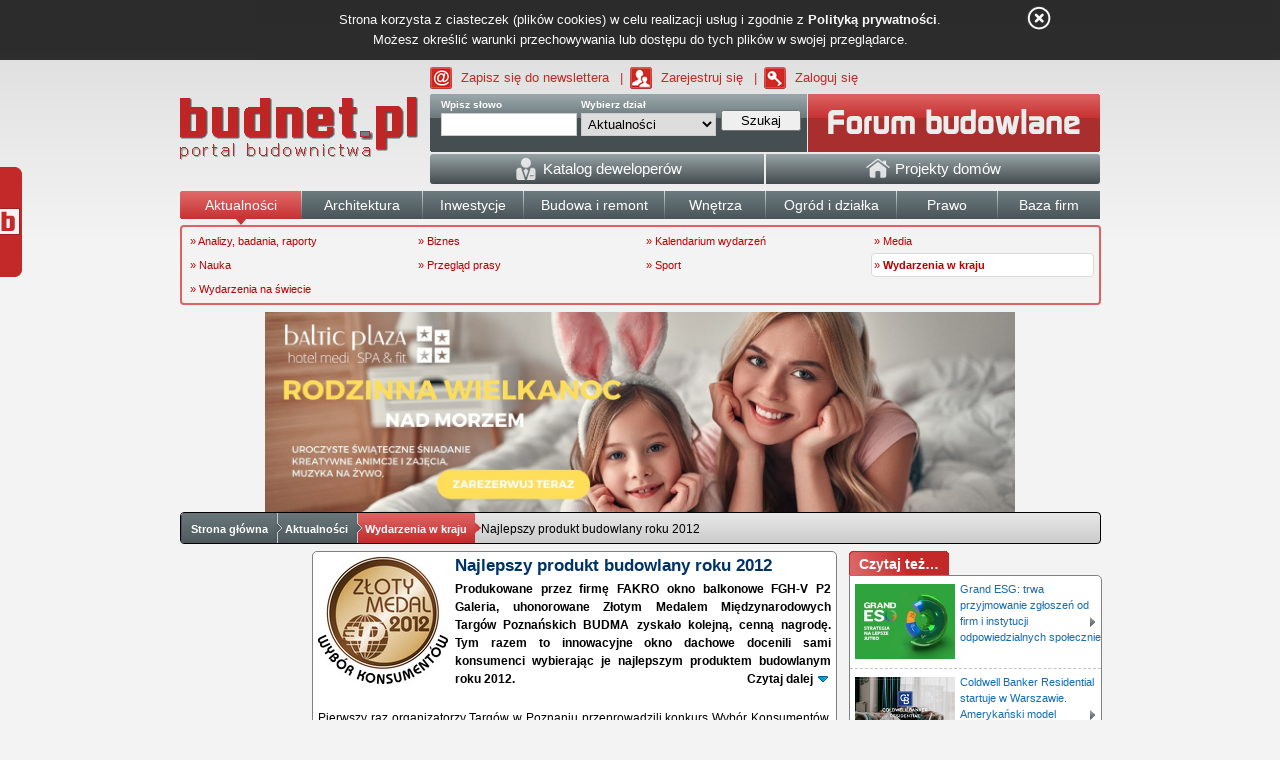

--- FILE ---
content_type: text/html; charset=UTF-8
request_url: https://www.budnet.pl/Najlepszy_produkt_budowlany_roku_2012,Wydarzenia_w_kraju,111239-czytaj.html
body_size: 16939
content:
<!DOCTYPE html>
<html lang="pl">
<head>
	<title>Najlepszy produkt budowlany roku 2012 - Wydarzenia  w kraju - Aktualności - budnet.pl</title>
	<meta charset="UTF-8">
	<meta name="description" content="Produkowane przez firmę FAKRO okno balkonowe FGH-V P2 Galeria, uhonorowane Złotym Medalem Międzynarodowych Targów Poznańskich BUDMA zyskało kolejną, cenną nagrodę. Tym razem to innowacyjne okno dachowe docenili sami konsumenci wybierając je najlepszym produktem budowlanym roku 2012.">
	<meta name="keywords" content="Wydarzenia  w kraju, Aktualności, okno, Fakro, okno balkonowe, galeria, okno dachowe, balkon, Okna, produkt, polska, innowacyjne, barierka, złoty, dach, internet, naturalny, poddasze, połać dachu, pomieszczenie, stanowisko">
	<meta name="p:domain_verify" content="cb6db284a8b1bfede1ad278f25b5815b"/>
	<link rel="alternate" type="application/atom+xml" href="https://www.budnet.pl/index.php/atom/read/85" title="Budnet.pl - Wydarzenia  w kraju">
	<link rel="stylesheet" href="https://www.budnet.pl/min/g=main_css">
	<link rel='stylesheet' type='text/css' href='https://www.budnet.pl/static/css/gallery.css' /><link rel='stylesheet' type='text/css' href='https://www.budnet.pl/static/css/comments_form.css' />	<link rel="author" href="https://plus.google.com/116872670620581238221/posts">
	<link rel="publisher" href="https://plus.google.com/116872670620581238221/posts">	<script type="text/javascript" src="https://www.budnet.pl/min/g=main_js"></script>
	<script type='text/javascript' src='https://www.budnet.pl/static/js/jquery.qtip-1.0.0-rc3.min.js'></script><script type='text/javascript' src='https://www.budnet.pl/static/js/gallery.js'></script>	<script async src="https://a.spolecznosci.net/core/8d75c6747f80dcffd3446e9ddc36024c/main.js"></script>
	<script type="text/javascript">var BaseUrl = 'https://www.budnet.pl/';</script>
	<script type="text/javascript" src="https://myao.adocean.pl/files/js/ado.js"></script>
	<script type="text/javascript">
	/* (c)AdOcean 2003-2010 */
	if(typeof ado!=="object"){ado={};ado.config=ado.preview=ado.placement=ado.master=ado.slave=function(){};}
	ado.config({mode: "old", xml: false, characterEncoding: true});
	ado.preview({enabled: true, emiter: "myao.adocean.pl", id: "y6g3tTbLJv6vLRZ.AfyeiXkCPM0gL3CNAik2rwTzhKD.N7"});
	</script>
	<script type="text/javascript">
	/* (c)AdOcean 2003-2009, MASTER: cormedia.budnet.pl.Aktualnosci */
	ado.master({id: '8WhHiy_ehx6f_Rt9jDIz2msg7JbDzl.zjQsfITVgTKj.l7', server: 'myao.adocean.pl' });
	</script>
	<script type="text/javascript" src="https://www.budnet.pl/static/shopeneo/assets/js/iframeResizer.min.js"></script>
	<script type="text/javascript" src="https://www.budnet.pl/static/shopeneo/assets/js/script.js"></script>
	<link href="https://www.budnet.pl/static/shopeneo/assets/css/style.css" type="text/css" rel="stylesheet" />

			<!-- (C)2000-2013 Gemius SA - gemiusAudience / pp.budnet.pl / podstrony -->
		<script type="text/javascript">
		<!--//--><![CDATA[//><!--
		var pp_gemius_identifier = 'coUwPQ_GZv1Mkgj791X.6McQHdwkxKOTEczMAlB3RfX.37';
		// lines below shouldn't be edited
		function gemius_pending(i) { window[i] = window[i] || function() {var x = window[i+'_pdata'] = window[i+'_pdata'] || []; x[x.length]=arguments;};};
		gemius_pending('gemius_hit'); gemius_pending('gemius_event'); gemius_pending('pp_gemius_hit'); gemius_pending('pp_gemius_event');
		(function(d,t) {try {var gt=d.createElement(t),s=d.getElementsByTagName(t)[0],l='http'+((location.protocol=='https:')?'s':''); gt.setAttribute('async','async');
		gt.setAttribute('defer','defer'); gt.src=l+'://corm.hit.gemius.pl/xgemius.js'; s.parentNode.insertBefore(gt,s);} catch (e) {}})(document,'script');
		//--><!]]>
		</script>
	
	<link rel="stylesheet" href="/static/js/cookies/style.css">
	<script type="text/javascript" src="/static/js/cookies/jquery.cookie.js"></script>
	<script type="text/javascript" src="/static/js/cookies/cookie-info.js"></script>

	<link rel="shortcut icon" href="https://www.budnet.pl/favicon.ico">
	<!--[if lte IE 6]>
	<style>div.widget_social {display: none !important}</style>
	<![endif]-->
		<script src="https://connect.facebook.net/pl_PL/all.js#xfbml=1"></script>
	<script type="text/javascript" src="https://myao.adocean.pl/files/js/ado.js"></script>

<script type='text/javascript'>
  (function (c, o, n, t, a, d) {
    o._cntxt_id = a;
    o._cntxt_pw_config = {
      floating_footer: true,
      blur: true,
      blur_size: 5
    };
    var elScript = c.createElement(n); elScript.async = true; elScript.type = t; elScript.src = d;
    c.getElementsByTagName(n)[0].parentNode.appendChild(elScript);
  }(document, window, 'script', 'text/javascript', '59', '//pub.contexthub.net/59/init.js'));
</script>

<script async src="https://pagead2.googlesyndication.com/pagead/js/adsbygoogle.js?client=ca-pub-7438142003396399" crossorigin="anonymous"></script>
<ins class="adsbygoogle"
     style="display:block; max-height:0px; overflow:hidden; width:100%; margin-bottom:0px;"
     data-ad-client="ca-pub-7438142003396399"
     data-ad-format="auto"
     data-full-width-responsive="true">
</ins>

</head>

<body>
<!-- Google tag (gtag.js) -->
<script async src="https://www.googletagmanager.com/gtag/js?id=G-6DJXRFG3Q1"></script>
<script>
  window.dataLayer = window.dataLayer || [];
  function gtag(){dataLayer.push(arguments);}
  gtag('js', new Date());

  gtag('config', 'G-6DJXRFG3Q1');
</script>

<div id="main">

<div id="adoceanmyaovofffrhujp"></div>
<script type="text/javascript">
/* (c)AdOcean 2003-2013, cormedia.budnet.pl.SG.belka */
ado.slave('adoceanmyaovofffrhujp', {myMaster: 'K5jnaydIdx2vvrvNpc6QsBPxY7AS8xJc6QJ2gBQQGVv.g7' });
</script>


<div id='page'>
	<div id="over_header">
				<a href="https://www.budnet.pl/newsletter.html" style="background: url(https://www.budnet.pl/static/icons/newsletter.gif) 0 50% no-repeat">Zapisz się do newslettera</a> <span>|</span>
		<a href="https://www.budnet.pl/rejestracja.html" style="background: url(https://www.budnet.pl/static/icons/zarejestruj.gif) 0 50% no-repeat">Zarejestruj się</a> <span>|</span>
		<a href="https://www.budnet.pl/zaloguj.html" style="background: url(https://www.budnet.pl/static/icons/zaloguj.gif) 0 50% no-repeat">Zaloguj się</a>
	</div>
	<div id="header" style="height: 100%">
		<div id="top-logo"><a href="https://www.budnet.pl/"><img src="https://www.budnet.pl//static/images/budnet_logo_white.png" alt="budnet logo" title="budnet"></a></div>
		<div id="top-bar">
			<div class="left-corner">
				<div class="right-corner">
					<div class="search-box">
<form method="get" action="https://www.budnet.pl/index.php/article/search/">
				<div class="search-word">
				    <label for="word">Wpisz słowo</label>
				    <input type="text" name="word" class="input" id="searchQuickInput" />
				</div>
				<div class="search-section">
				    <label for="section">Wybierz dział</label>
				    <select name="section" id="section">
				    <option value="0">-- [ wszystkie ] --</option>
				    				    	<option value="74" selected>Aktualności</option>
				    				    	<option value="92" >Architektura</option>
				    				    	<option value="4" >Budowa i remont</option>
				    				    	<option value="-1" >Forum</option>
				    				    	<option value="59" >Inwestycje</option>
				    				    	<option value="434" >Ogłoszenia i firmy</option>
				    				    	<option value="50" >Ogród i działka</option>
				    				    	<option value="106" >Prawo</option>
				    				    	<option value="26" >Wnętrza</option>
				    				    </select>
				</div>
				<div class="search-action">
				    <button type="submit" class="submit" onclick="">
				    <span>Szukaj</span>
				    </button>
				</div>
</form>				
</div>					<div class="fastLogin">
    <a class="forum_link_top forum_link_top_active" href="https://www.budnet.pl/forum/" title="forum budowlane"></a>
</div>				</div>
				<div id="menu-companies">
    <a href="/katalog_deweloperow.html" id="company-menu-left" class="company-menu-element">
        <img src='https://www.budnet.pl/static/icons/developer.png' alt=''>&nbsp;<span class='company-menu-text'>Katalog deweloperów</span>
    </a>
        <a href="http://projektydomow.budnet.pl/" id="company-menu-right" class="company-menu-element">
        <img src='https://www.budnet.pl/static/icons/home.png' alt=''>&nbsp;<span class='company-menu-text'>Projekty domów</span>
    </a>
</div>			</div>
		</div>
		<ul id="main-menu" class="menu-group">
                    <li class="first active" style="width:120px;">
                        <a href="https://www.budnet.pl/aktualnosci_budowlane"><span>Aktualności</span></a>
                    </li>
                    <li class="" style="width:120px;">
                        <a href="https://www.budnet.pl/architektura"><span>Architektura</span></a>
                    </li>
                    <li class="" style="width:100px;">
                        <a href="https://www.budnet.pl/inwestycje"><span>Inwestycje</span></a>
                    </li>
                    <li class=" " style="width:140px;">
                        <a href="https://www.budnet.pl/budowa_i_remont"><span>Budowa i remont</span></a>
                    </li>
                    <li class="" style="width:100px;">
                        <a href="https://www.budnet.pl/wnetrza"><span>Wnętrza</span></a>
                    </li>
                    <li class="" style="width:130px;">
                        <a href="https://www.budnet.pl/ogrod_i_dzialka"><span>Ogród i działka</span></a>
                    </li>
                    <li class="" style="width: 100px;">
                        	<a href="https://www.budnet.pl/prawo_budowlane"><span>Prawo</span></a>
                    </li>
                  	<li class="" style="width:102px;">
                        	<a href="https://www.budnet.pl/baza_firm"><span>Baza firm</span></a>
                    </li>
					<!-- oferteo
					<li class="last" style="width:90px;">
                            <a href="https://www.budnet.pl/zlecenia"><span>Zlecenia</span></a>
                    </li>
					-->
                </ul>
                <div class="submenu"><div class="block"><ul><li class=" "><a class="submenul" title="Analizy, badania, raporty" href="https://www.budnet.pl/Analizy_badania_raporty,Aktualnosci,0c.html">&raquo; Analizy, badania, raporty</a></li><li class=" "><a class="submenul" title="Biznes" href="https://www.budnet.pl/Biznes,Aktualnosci,0c.html">&raquo; Biznes</a></li><li class=" "><a class="submenul" title="Kalendarium wydarzeń" href="https://www.budnet.pl/wydarzenia_budowlane">&raquo; Kalendarium wydarzeń</a></li><li class=" "><a class="submenul" title="Media" href="https://www.budnet.pl/Media,Aktualnosci,0c.html">&raquo; Media</a></li><li class=" "><a class="submenul" title="Nauka" href="https://www.budnet.pl/Nauka,Aktualnosci,0c.html">&raquo; Nauka</a></li><li class=" "><a class="submenul" title="Przegląd prasy" href="https://www.budnet.pl/Przeglad_prasy,Aktualnosci,0c.html">&raquo; Przegląd prasy</a></li><li class=" "><a class="submenul" title="Sport" href="https://www.budnet.pl/Sport,Aktualnosci,0c.html">&raquo; Sport</a></li><li class="  active"><a class="submenul" title="Wydarzenia w kraju" href="https://www.budnet.pl/Wydarzenia_w_kraju,Aktualnosci,0c.html">&raquo; <strong>Wydarzenia  w kraju</strong></a></li><li class=" "><a class="submenul" title="Wydarzenia na świecie" href="https://www.budnet.pl/Wydarzenia_na_swiecie,Aktualnosci,0c.html">&raquo; Wydarzenia na świecie</a></li></ul></div></div>                <div style="margin:auto;text-align:center;display:block;width:100%;height:auto;text-align:center;clear:both">
	<div id="adoceanmyaovhrldngtmx"></div>
	<script type="text/javascript">
	/* (c)AdOcean 2003-2011, cormedia.budnet.pl.Aktualnosci.750x100 */
	ado.slave('adoceanmyaovhrldngtmx', {myMaster: '8WhHiy_ehx6f_Rt9jDIz2msg7JbDzl.zjQsfITVgTKj.l7' });
	</script>
</div>	</div>
	<div id="reklamaHotel" style="width: 750px; height: 200px; overflow: hidden; position: relative; margin: auto;">
                <a href="https://www.balticplaza.eu/oferty-specjalne/ferie-zimowe-nadmorzem-balticplaza" target="_blank" class="reklama" style="width: 100%; height: 100%; display: block;">
                         <img src="https://www.budnet.pl/static/reklamahotel/1.jpg" alt="grafika1" style="width: 100%; height: 100%;" />
                </a>
                <a href="https://www.balticplaza.eu/oferty-specjalne/rodzinna-wielkanoc-w-nadmorskim-hotelu" target="_blank" class="reklama" style="width: 100%; height: 100%; display: block;">
                         <img src="https://www.budnet.pl/static/reklamahotel/2.jpg" alt="grafika2" style="width: 100%; height: 100%;" />
                </a>
	</div>
</div>
<div style="clear: both;"></div>
<div id="navigation_bar">
<div class="nav_center">
<div class="navigation-button" style="z-index: 10;" data-rel="nav_list_0">
    <div class="navigation-button-left "></div>
    <div class="navigation-button-center "><a
            href="https://www.budnet.pl/">Strona główna</a></div>
    <div class="navigation-button-right "></div>
</div>

			<div class="navigation-button" data-rel="nav_list_1" style="z-index: 8;">
				<div class="navigation-button-left "></div>
				<div class="navigation-button-center "><a
				href="https://www.budnet.pl/aktualnosci_budowlane">Aktualności</a>
				<ul id="nav_list_1" class="nav_lista"><li><a href="https://www.budnet.pl/Analizy_badania_raporty,Aktualnosci,0c.html">&raquo; Analizy, badania, raporty</a></li><li><a href="https://www.budnet.pl/Biznes,Aktualnosci,0c.html">&raquo; Biznes</a></li><li><a href="https://www.budnet.pl/Kalendarium_wydarzen,Aktualnosci,0c.html">&raquo; Kalendarium wydarzeń</a></li><li><a href="https://www.budnet.pl/Media,Aktualnosci,0c.html">&raquo; Media</a></li><li><a href="https://www.budnet.pl/Nauka,Aktualnosci,0c.html">&raquo; Nauka</a></li><li><a href="https://www.budnet.pl/Przeglad_prasy,Aktualnosci,0c.html">&raquo; Przegląd prasy</a></li><li><a href="https://www.budnet.pl/Sport,Aktualnosci,0c.html">&raquo; Sport</a></li><li><a href="https://www.budnet.pl/Wydarzenia_w_kraju,Aktualnosci,0c.html">&raquo; Wydarzenia  w kraju</a></li><li><a href="https://www.budnet.pl/Wydarzenia_na_swiecie,Aktualnosci,0c.html">&raquo; Wydarzenia na świecie</a></li></ul></div>
			<div class="navigation-button-right "></div>
			</div>
			<div class="navigation-button" data-rel="nav_list_2" style="z-index: 7;">
				<div class="navigation-button-left act-left"></div>
				<div class="navigation-button-center act-center"><a
				href="https://www.budnet.pl/Wydarzenia_w_kraju,Aktualnosci,0c.html">Wydarzenia  w kraju</a>
				<ul id="nav_list_2" class="nav_lista"></ul></div>
			<div class="navigation-button-right act-right"></div>
			</div><div class="navigation-button last">
    Najlepszy produkt budowlany roku 2012</div>
</div>
</div>

<script type="text/javascript">
    var category = '85';
    if(category == '436' || category == '437' || category == '435') {
        $('#main-menu li.active').removeClass('active');
        $('.company-menu-element').removeClass('active_style');
    }
    if(category == '435')
        $('#company-menu-right').addClass('hover_style');
    if(category == '436')
        $('#company-menu-central').addClass('hover_style');
    if(category == '437')
        $('#company-menu-left').addClass('hover_style');

</script><div id="body">
        	<div id="adoceanmyaolgdpmssjhh"></div>
<script type="text/javascript">
/* (c)AdOcean 2003-2010, cormedia.budnet.pl.Aktualnosci.1x1 */
ado.slave('adoceanmyaolgdpmssjhh', {myMaster: '8WhHiy_ehx6f_Rt9jDIz2msg7JbDzl.zjQsfITVgTKj.l7' });
</script>
<div class="left-column short-column column-first" style="width: 117px !important;">
        
	<div id="adoceanmyaoofmijvifxm"></div>
	<script type="text/javascript">
	/* (c)AdOcean 2003-2010, cormedia.budnet.pl.Aktualnosci.120x600 */
	ado.slave('adoceanmyaoofmijvifxm', {myMaster: '8WhHiy_ehx6f_Rt9jDIz2msg7JbDzl.zjQsfITVgTKj.l7' });
	</script>
&nbsp;
</div>

<script type='text/javascript'>
(function(z,a,c,y,t,j){y=z.createElement(a),t=z.getElementsByTagName(a)[0];
y.async=1,j=new Date(),y.src=c+'?r='+j.getFullYear()+j.getMonth()+j.getDate();
(t)?t.parentNode.insertBefore(y,t):z.body.appendChild(y);})
(document,'script','//backend.zaczytaj.pl/page.js');
</script>

<div class="column semi-medium-column passed" style="width:527px !important;">
<div class="box">

		
<div id="article_content" class="content article all-corners" style="width: 523px;">

<div style="text-align: center;clear: both;">
<div id="adoceanmyaoygkfqpmorc"></div>
<script type="text/javascript">
/* (c)AdOcean 2003-2010, cormedia.budnet.pl.Aktualnosci.300x250 */
ado.slave('adoceanmyaoygkfqpmorc', {myMaster: '8WhHiy_ehx6f_Rt9jDIz2msg7JbDzl.zjQsfITVgTKj.l7' });
</script>
</div>

<div class="art">
	<img src="https://www.budnet.pl/static/article_images/avatars/logo wybor konsu.jpg" class="image-to-left" alt="Najlepszy produkt budowlany roku 2012">
<h1>Najlepszy produkt budowlany roku 2012</h1>
<div class="introduction">
<p style="text-align:justify;">Produkowane przez firmę FAKRO okno balkonowe FGH-V P2 Galeria, uhonorowane Złotym Medalem Międzynarodowych Targów Poznańskich BUDMA zyskało kolejną, cenną nagrodę. Tym razem to innowacyjne okno dachowe docenili sami konsumenci wybierając je najlepszym produktem budowlanym roku 2012.	
	<a href="#read" style="float: right;padding-right: 18px; background-repeat: no-repeat; background-image: url('https://www.budnet.pl/static/icons/arrow_state_blue_down.png'); background-position: right 50%;">Czytaj dalej</a>
	<br style="clear: both">
</p>
<div style="text-align: center; margin:3px 0px 3px; clear: both;">
	<script type="text/javascript"><!--<![CDATA[
	/* (c)AdOcean 2003-2010 */
	if(location.protocol.substr(0,4)=='http')document.write(unescape('%3C')+'script id="cormedia.budnet.pl.non standard.has_a linkuj_ce.has_o 1" src="'+location.protocol+'//myao.adocean.pl/_'+(new Date()).getTime()+'/ad.js?id=aFpQ9g6g5_R1T1yDLKx6ef5DL0jhiE_PBkkBVSclLvX.z7/x='+screen.width+'/y='+screen.height+'" type="text/javascript"'+unescape('%3E%3C')+'/script'+unescape('%3E'));
	//]]>--></script>

</div>
</div>
<a name="read"></a>
<div class="art_load_content" style="text-align:justify;">

<p>&nbsp;</p>
<p>Pierwszy raz organizatorzy Targ&oacute;w w Poznaniu przeprowadzili konkurs Wyb&oacute;r Konsument&oacute;w. Przez trzy miesiące za pośrednictwem internetu można było decydować, kt&oacute;ry spośr&oacute;d jedenastu produkt&oacute;w nagrodzonych złotym medalem targ&oacute;w (wśr&oacute;d nich okno balkonowe FAKRO) jest najlepszy. Konkurs prowadzono także w czasie targ&oacute;w, podczas kt&oacute;rych zorganizowano specjalne stanowiska do głosowania.</p>
<p>&nbsp;</p>
<h3><strong>Czytaj również: <a href="https://www.budnet.pl/VIP_Innowacyjna_Stolarka_2012,Wydarzenia_w_kraju,111237-czytaj.html">VIP Innowacyjna Stolarka 2012 </a></strong></h3>
<p>&nbsp;</p>
<p>Konsumenci jednoznacznie opowiedzieli się za produktem FAKRO. Na okno balkonowe FGH-V P2 Galeria głosowało ponad 50 proc, internaut&oacute;w. Jesteśmy świadomi, że to konsumenci kupując nasze produkty dostarczają nam środki, kt&oacute;re w 100% inwestujemy w rozw&oacute;j produkt&oacute;w i eksportu. To dzięki wyborowi klient&oacute;w firma FAKRO jest wiceliderem globalnego rynku okien dachowych, a Polska stała się światowym liderem w ich produkcji.</p>
<p>&nbsp;</p>
<p style="text-align: center;"><img src="https://www.budnet.pl/static/article_images/normal/logo wybor konsu.jpg" alt="" width="358" height="351" /></p>
<p style="text-align: center;">&nbsp;</p>
<p>Okno balkonowe FAKRO, to nowatorskie, duże dwuskrzydłowe okno dachowe, kt&oacute;re po otwarciu tworzy balkon. G&oacute;rne skrzydło otwierane jest uchylnie, do g&oacute;ry aż do kąta 45&deg;, dolne uchylane jest do przodu, co umożliwia swobodny dostęp do wnęki balkonu. Boczne barierki ochronne zintegrowane są z dolnym skrzydłem i wysuwają się podczas jego otwierania. Podczas zamykania dolnego skrzydła, barierki balkonu chowają się w oknie i nie są widoczne ponad połacią dachu, co wyr&oacute;żnia FAKRO od konkurencji. Duże rozmiary okna balkonowego zapewniają pomieszczeniom na poddaszu mn&oacute;stwo naturalnego światła.</p></div>
<div id="mcnetwork-content-video" style="width:513px;height:289px;margin:0px auto;display:block;">
</div>
<script type="text/javascript">
var playerID = 'mcnetwork-content-video';
var adServer = 'https://myao.adocean.pl/ad.xml?id=IG_Q9TxqNvPJ3debDdofHSNvbXuK6mdTviio5kvUPRT.m7/aocodetype=2';
</script>
<script src="https://panel.mcnetwork.pl/delivery/visible.js"></script>

<div class="print_off" style="width:100%;padding-top:5px">
<div style="float: left; margin-right: -23px">

</div>
<div style="float:left">
<iframe src="https://www.facebook.com/plugins/like.php?lang=pl_PL&amp;href=http%3A%2F%2Fwww.budnet.pl%2FNajlepszy_produkt_budowlany_roku_2012%2CWydarzenia_w_kraju%2C111239-czytaj.html&amp;layout=button_count&amp;show_faces=true&amp;width=110&amp;action=recommend&amp;font=arial&amp;colorscheme=light&amp;height=80" scrolling="no" frameborder="0" style="border:none; overflow:hidden; width:110px; max-height:80px;height:25px;" allowTransparency="true"></iframe>
</div>
<div style="float:left; margin-left: -17px">
		<a href="https://www.facebook.com/budnet" target="_blank" style="color:#637CAD;font-weight:bold;">Odwiedź nas też na Facebooku</a>
</div>
<div style="float:left; margin-left: 10px">
	<a href="//pl.pinterest.com/pin/create/button/" data-pin-do="buttonBookmark"  data-pin-color="red"><img src="//assets.pinterest.com/images/pidgets/pinit_fg_en_rect_red_20.png" /></a>
	<!-- Please call pinit.js only once per page -->
	<script type="text/javascript" async defer src="//assets.pinterest.com/js/pinit.js"></script>
</div>
<div style="float:right">

<div id="share">
<!--<fb:share-button class="meta">

</fb:share-button>-->
<!-- AddThis Button BEGIN -->
<div class="addthis_toolbox addthis_default_style ">
<a class="addthis_button_facebook"></a>
<a class="addthis_button_blip"></a>
<a class="addthis_button_twitter"></a>
<a class="addthis_button_naszaklasa"></a>
<a class="addthis_button_wykop"></a>
<a class="addthis_button_googlebuzz"></a>
<a class="addthis_button_blogger"></a>
</div>
<script type="text/javascript">var addthis_config = {"data_track_clickback":true,"ui_language":"pl"};</script>
<script type="text/javascript" src="https://s7.addthis.com/js/250/addthis_widget.js#pubid=ra-4d91c79f135d73b4"></script>
<!-- AddThis Button END -->
<script>
    //$('.addthis_button_print').attr('title', 'Drukuj');
    $('.addthis_button_facebook').attr('title', 'Wyślij na Facebook');
    $('.addthis_button_blip').attr('title', 'Wyślij na Blip');
    $('.addthis_button_twitter').attr('title', 'Wyślij na Twitter');
    $('.addthis_button_naszaklasa').attr('title', 'Wyślij na Śledzika');
    $('.addthis_button_wykop').attr('title', 'Wyślij na Wykop');
    $('.addthis_button_googlebuzz').attr('title', 'Wyślij na Google Buzz');
    $('.addthis_button_blogger').attr('title', 'Wyślij na Blogger');
</script></div>



</div>
</div>
<div class="date">2012-04-25</div>
<div class="source"><small>Źródło: Fakro / budnet.pl</small></div>
<div class="author"><small></small></div>
</div>
</div>
</div>

<div class="print_off" style="margin-bottom:2px;text-align:center;"><script type="text/javascript"><!--
		google_ad_client = "pub-5733906442368807";
		google_ad_slot = "4080065392";
		google_ad_width = 468;
		google_ad_height = 60;
		//-->
		</script>
		<script type="text/javascript"
		src="https://pagead2.googlesyndication.com/pagead/show_ads.js">
		</script></div>

<h2 class="box-header print_off"><strong>Komentarze</strong></h2>
<div class="box print_off">
<div class="content article"
	style="width: 524px !important;">
<div class="small_padding2">
	<div class="comments">
		<ul>
					</ul>
	</div>
	<script>
	$(function() {
		$( ".post_vote button" ).button({
					icons: {
						primary: "ui-icon-gear",
						secondary: "ui-icon-triangle-1-s"
					},
					text: false
				});
		});
	</script>




	<form class="comments-form" id="comment_form" method="post" onclick="false" action="https://www.budnet.pl/index.php/article/add_comment/111239">
		<h3 style="float: left;">Dodaj komentarz</h3>

		<div style="float: right;" id="fb-root-button"><div id="fb-root"></div>
      <script>
         $(document).ready( function(){
            FB.init({ apiKey: '8b7f31ce0cb3447e9879c90e00f3e855'});

        });

        function fb_register(){
            FB.Event.subscribe('auth.login', function (response) {
                $.ajax({
                    url: '/index.php/website/fb_register/'+FB.getSession().uid+'/'+FB.getSession().access_token+'/'+FB.getSession().sig,
                    dataType: 'json',
                    success: function(data) {
                        if(data.ok == 1){
                             if( data.status == 'register') fb_register_comment(data.fb, data.name_register);
                             if( data.status == 'login') fb_login_comment(data.profil);
                        }
                    }
                });
            });
        }

        function fb_login(){
            FB.getLoginStatus(function(response) {
                if (response.session) {}else{fb_register();}
            });

            $.ajax({
                url: '/index.php/website/fb_register/'+FB.getSession().uid+'/'+FB.getSession().access_token+'/'+FB.getSession().sig,
                dataType: 'json',
                success: function(data) {
                    if(data.ok == 1){
                         if( data.status == 'register') fb_register_comment(data.fb, data.name_register);
                         if( data.status == 'login') fb_login_comment(data.profil);
                    }
                }
            });
        }

        function fb_register_comment(fb, name){
            //nowy formularz plus dane z FB
            $('#form_comment_field_standard').html('');
            $('#form_comment_field_standard').append( $('#form_comment_fb').show() );
            //dane z FB
            $('#form_comment_fb_email').html(fb.email);
            if( fb.gender == 'male') $('#form_comment_fb_gender').html('mężczyzna'); else $('#form_comment_fb_gender').html('kobieta');
            $('#form_comment_fb_avatar').html('<img src="https://graph.facebook.com/'+fb.username+'/picture" />');
            $('#login').val(name);

            //ukrycie starych pól
            $('#form_captcha').hide(1);

            $('#fb-root-button').hide(1);

            $('#comment_form_id').val(10);

        }

        function fb_login_comment(profil){
            //wstawienie danych z profilu
            $('#comment_nick_form').html(profil.login);
            $('#fb_user_info').attr('src',  profil.avatar);

            //zmiana formualrza
            $('#fbinfo').show(1);
            $('#fbnoinfo').hide(1);
            $('#form_comment_field_standard').hide(1);
            $('#form_comment_login').hide(1);
            $('#form_register').hide(1);
            $('#form_captcha').hide(1);

            $('#fb-root-button').hide(1);

            $('#comment_form_id').val(9);
        }
      </script>

        <fb:login-button onclick="fb_login();"  perms="email">Zarejestruj się przez Facebook</fb:login-button>

        <div id="form_comment_fb" style="display: none;">
            <div>

                <div class="row">
                    <label for="login" style="width:150px;">Login:</label>
                    <input title="login" type='text' value="" name="login" id="login"  />
                    <p class="error" id="error_comment_login"></p>
                </div>

                <div class="row">
                    <label for="email" style="width:150px;">E-mail:</label>
                    <p id="form_comment_fb_email"></p>
                </div>

                <div class="row">
                    <label for="gender" style="width:150px;">Płeć:</label>
                    <p id="form_comment_fb_gender"></p>
                </div>

                <div class="row">
                    <label for="avatar" style="width:150px;">Zdjęcie profilowe:</label>
                    <p id="form_comment_fb_avatar"></p>
                </div>

                <div class="row">
                    <label for="terms" style="width:250px;">Rejestrując się, akceptujesz <span class="link" onclick="terms_open();">regulamin</span></label>
                    <input type='hidden' class='checkbox' name='terms' id='terms' value='1'  />
                </div>
                <p class="error" id="error_comment_register_terms"></p>
            </div>
        </div></div>

		<div id="form_comment_field_standard">
			<div class="row">
			<label for="guest_name">Podpis</label>
			<input class="textfield" id="comment_nick" type="text" value="" name="guest_name">
			</div>
			<p class="error" id="error_guest_name"></p>
			<div class="row">
			<label for="guest_email">E-mail</label>
			<input style="float: left;" class="textfield" id="comment_email" type="text" value="" name="guest_email">
			<p class="field-description" style="float: left; font-size: 10px; margin-top:13px; margin-left: 5px;">Adres e-mail nie bedzie prezentowany w serwisie budnet.pl</p>
			</div>
			<p class="error" id="error_guest_email"></p>
			<p class="field-description"><a href="javascript:void(0)" onclick="show_form_login();">Zaloguj się</a>. Nie posiadasz jeszcze konta w serwisie <span style="color: #B00;">budnet.pl</span>? <a href="javascript:void(0)" onclick="show_form_register();">Załóż je</a> już teraz <strong>w mniej niż minutę</strong>.</p>

		</div>

		<div style="display: none;" id="form_comment_login">
		   <div class="row">
				<label for="form_login_login">Login</label>
				<input type="text" id="form_login_login" name="form_login_login" value="" class="textfield"  />		   </div>
			<p class="error" id="error_comment_login"></p>
			<div class="row">
				<label for="form_login_password">Hasło</label>
				<input type="password" id="form_login_password" name="form_login_password" value="" class="textfield"  />			</div>
			<p class="error" id="error_comment_password"></p>
			<div class="row">
				<label for="remeber_me">Zapamiętaj</label>
				<input type="checkbox" class="checkbox" name="remeber_me" id="remeber_me" value="1" checked="checked">
			</div>
			<p class="field-description"><a href="javascript:void(0)" onclick="show_form_login();">Zaloguj się</a>. Nie posiadasz jeszcze konta w serwisie <span style="color: #B00;">budnet.pl</span>? <a href="javascript:void(0)" onclick="show_form_register();">Załóż je</a> już teraz <strong>w mniej niż minutę</strong>.</p>
		</div>

		<div style="display: none;" id="form_register">
			<div>

				<div class="row">
					<label for="login">Login</label>
					<input class="textfield" type='text' name='login' id='login'>
				</div>
				<p class="error" id="error_comment_register_login"></p>
				<div class="row">
					<label for="email">E-mail</label>
					<input class="textfield" type='text' name='email' id='email'>
				</div>
				<p class="error" id="error_comment_register_email"></p>
				<div class="row">
					<label for="pass">Hasło:</label>
					<input class="textfield" type='password' name='pass' id='pass'>
				</div>
				<p class="error" id="error_comment_register_pass"></p>
				<div class="row">
					<label for="repass">Powtórz hasło</label>
					<input class="textfield" type='password' name='repass' id='repass'>
				</div>
				<p class="error" id="error_comment_register_repass"></p>
				<div class="row">
					<label for="newsletter">Newsletter</label>
					<input type='checkbox' class='checkbox' name='newsletter' id='newsletter' value='1' checked='checked'>
				</div>
				<div class="row">
					<label for="terms" style="width:250px;">Rejestrując się, akceptujesz <span class="link" onclick="terms_open();">regulamin</span></label>
					<input type='hidden' class='checkbox' name='terms' id='terms' value='1'>
				</div>
				<p class="error" id="error_comment_register_terms"></p>
				<p class="field-description"><a href="javascript:void(0)" onclick="show_form_login();">Zaloguj się</a>. Nie posiadasz jeszcze konta w serwisie <span style="color: #B00;">budnet.pl</span>? <a href="javascript:void(0)" onclick="show_form_register();">Załóż je</a> już teraz <strong>w mniej niż minutę</strong>.</p>
			</div>
		</div>

		<div class="row textarea">
			<div id="fbinfo" style="display: none;">
				<strong id="comment_nick_form"></strong>
				<label for="comment">
					<img id="fb_user_info" src="" class='avatar' alt='avatar'>
				</label>
			</div>

			<div id="fbnoinfo">
				<label for="comment">
				Treść
			</label>
			</div>
				<textarea onclick="set_height_comment('#commentTextArea', 150);" style=" float: left; height: 50px;" name="comment" class="comment_txt" id="commentTextArea"></textarea>
				<span style="color: #3C3C33">Dodając komentarz, akceptujesz <span class="link" onclick="terms_open();">regulamin</span>.</span>
				<p id="form_comment_text" class="error"></p>
		</div>


				<div id="form_captcha" style="width: 360px; float: left; display: block;" class="row captcha">

			<div class="captcha-info" style="width: 195px; overflow: hidden;">
				<label for="captcha_response" class="horizontal">Wprowadź kod z obrazka</label>
				<p>Obrazek nieczytelny? <a onclick="refresh_captcha('img_captcha');" href="javascript:void(0)" >Wygeneruj nowy</a></p>
				<input type="text" id="captcha_response" name="captcha_response" value="" class="textfield" style="width: 185px;"  />				<input type="hidden" name="captcha_token" id="captcha_token" value="HX0kMz4WNcbpWQlIcQAI5MYRSjDuvaufND1xwWBUUx4=">
				<p style="color: #bb0000;" class="error" id="error_comment_captcha"></p>
			</div>
			<img id="img_captcha" style="width: 159px;" src="https://www.budnet.pl/captcha/budnet/HX0kMz4WNcbpWQlIcQAI5MYRSjDuvaufND1xwWBUUx4=">

		</div>

		 		<div class="actions" style="margin: 0px; margin-top: 40px;  width: 148px; float: right; margin-bottom: 10px;">
			<input id="form_comment_send" onclick="comment_form_send();" type="button" style="float: right; width: 130px;" class="button-red" value="Dodaj komentarz">
		<br><p style="display: block; text-align: right; clear: both; color: #bb0000;" class="error" id="error_comment_default"></p>
		</div>


		<input type="hidden" value="1" id="comment_form_id" name="comment_form_id">
			<input type="hidden" value="" id="guest_foto" name="guest_foto">

		</form>
</div></div></div>

<h2 class="box-header"><strong>Tagi</strong></h2>
<div class="box">
<div class="content" style="width: 100%;">
<div class="small_padding">
<div class="tags">
<p><a style="font-size:15px" href="https://www.budnet.pl/balkon,haslo,523.html">balkon,</a></p><wbr>
<p><a style="font-size:14px" href="https://www.budnet.pl/barierka,haslo,574.html">barierka,</a></p><wbr>
<p><a style="font-size:13px" href="https://www.budnet.pl/dach,haslo,2077.html">dach,</a></p><wbr>
<p><a style="font-size:19px" href="https://www.budnet.pl/Fakro,haslo,3559.html">Fakro,</a></p><wbr>
<p><a style="font-size:16px" href="https://www.budnet.pl/galeria,haslo,3964.html">galeria,</a></p><wbr>
<p><a style="font-size:13px" href="https://www.budnet.pl/innowacyjne,haslo,23266.html">innowacyjne,</a></p><wbr>
<p><a style="font-size:13px" href="https://www.budnet.pl/internet,haslo,4872.html">internet,</a></p><wbr>
<p><a style="font-size:13px" href="https://www.budnet.pl/naturalny,haslo,8799.html">naturalny,</a></p><wbr>
<p><a style="font-size:13px" href="https://www.budnet.pl/Okna,haslo,10135.html">Okna,</a></p><wbr>
<p><a style="font-size:25px" href="https://www.budnet.pl/okno,haslo,10183.html">okno,</a></p><wbr>
<p><a style="font-size:21px" href="https://www.budnet.pl/okno_balkonowe,haslo,10184.html">okno balkonowe,</a></p><wbr>
<p><a style="font-size:16px" href="https://www.budnet.pl/okno_dachowe,haslo,10185.html">okno dachowe,</a></p><wbr>
<p><a style="font-size:13px" href="https://www.budnet.pl/poddasze,haslo,11796.html">poddasze,</a></p><wbr>
<p><a style="font-size:13px" href="https://www.budnet.pl/polska,haslo,23116.html">polska,</a></p><wbr>
<p><a style="font-size:13px" href="https://www.budnet.pl/pomieszczenie,haslo,12423.html">pomieszczenie,</a></p><wbr>
<p><a style="font-size:13px" href="https://www.budnet.pl/polac_dachu,haslo,12335.html">połać dachu,</a></p><wbr>
<p><a style="font-size:13px" href="https://www.budnet.pl/produkt,haslo,23020.html">produkt,</a></p><wbr>
<p><a style="font-size:13px" href="https://www.budnet.pl/stanowisko,haslo,16509.html">stanowisko,</a></p><wbr>
<p><a style="font-size:13px" href="https://www.budnet.pl/wneka,haslo,20287.html">wnęka,</a></p><wbr>
<p><a style="font-size:13px" href="https://www.budnet.pl/wybor,haslo,20647.html">wybór,</a></p><wbr>
<p><a style="font-size:14px" href="https://www.budnet.pl/zloty,haslo,22578.html">złoty</a></p><wbr>
</div>
</div>
</div>
</div>	<div class="print_off"></div>


</div>
<div class="right-column avatar-short-column">
	<script type="text/javascript"><!--<![CDATA[ // Veka
/* (c)AdOcean 2003-2013 */
/* PLACEMENT: cormedia.budnet.pl.Technologie.slide note */
if(location.protocol.substr(0,4)=='http')document.write(unescape('%3C')+'script id="cormedia.budnet.pl.Technologie.slide note" src="'+location.protocol+'//myao.adocean.pl/_'+(new Date()).getTime()+'/ad.js?id=KXdWNkEEQfBoP3W8lycv4kgtLUHIG_dcbxR1YaWlMZP.e7/x='+screen.width+'/y='+screen.height+'" type="text/javascript"'+unescape('%3E%3C')+'/script'+unescape('%3E'));
//]]>--></script>


<div class="box_max_width">
				<!-- quiz sopro -->
				<script type="text/javascript"><!--<![CDATA[
				/* (c)AdOcean 2003-2015 */
				/* PLACEMENT: cormedia.budnet.pl.non standard.quiz sopro */
				if(location.protocol.substr(0,4)=='http')document.write(unescape('%3C')+'script id="cormedia.budnet.pl.non standard.quiz sopro" src="'+location.protocol+'//myao.adocean.pl/_'+(new Date()).getTime()+'/ad.js?id=BHHll41fLPiMGkA4XFOWSLDWHxSnoK81ps0EXLU36nP.p7/x='+screen.width+'/y='+screen.height+'" type="text/javascript"'+unescape('%3E%3C')+'/script'+unescape('%3E'));
				//]]>--></script>
				</div>
				<h2 class="box-header"><a href="https://www.budnet.pl/Wydarzenia_w_kraju,Aktualnosci,0c.html"><strong>Czytaj też…</strong></a></h2>
<div class="box">
<input type="hidden" id="boxId_8d11fb40fe98bb2929_page" value="0" />
<div class="content" style="width: 100%;" id="boxId_8d11fb40fe98bb2929">
<ul class="list">
		<li class="first" onclick="location.href='https://www.budnet.pl/Grand_ESG_trwa_przyjmowanie_zgloszen_od_firm_i_instytucji_odpowiedzialnych_spolecznie,Wydarzenia_w_kraju,152440-czytaj.html'">
	<div class="image-box">
		                    			<a href="https://www.budnet.pl/Grand_ESG_trwa_przyjmowanie_zgloszen_od_firm_i_instytucji_odpowiedzialnych_spolecznie,Wydarzenia_w_kraju,152440-czytaj.html">
				<img src="https://www.budnet.pl/static/article_images/thumbnails/DOC.20260128.53396844.1.jpg" alt="Grand ESG: trwa przyjmowanie zgłoszeń od firm i instytucji odpowiedzialnych społecznie" style="width:100px; float: left">
			</a>
                        
			<a href="https://www.budnet.pl/Grand_ESG_trwa_przyjmowanie_zgloszen_od_firm_i_instytucji_odpowiedzialnych_spolecznie,Wydarzenia_w_kraju,152440-czytaj.html">
				<p >Grand ESG: trwa przyjmowanie zgłoszeń od firm i instytucji odpowiedzialnych społecznie</p>
			</a>
							</div>
	</li>
		<li class="first" onclick="location.href='https://www.budnet.pl/Coldwell_Banker_Residential_startuje_w_Warszawie_Amerykanski_model_doradczy_debiutuje_w_Polsce,Wydarzenia_w_kraju,152435-czytaj.html'">
	<div class="image-box">
		                    			<a href="https://www.budnet.pl/Coldwell_Banker_Residential_startuje_w_Warszawie_Amerykanski_model_doradczy_debiutuje_w_Polsce,Wydarzenia_w_kraju,152435-czytaj.html">
				<img src="https://www.budnet.pl/static/article_images/thumbnails/cbr wchodzi na rynek mailing.jpg" alt="Coldwell Banker Residential startuje w Warszawie. Amerykański model doradczy debiutuje w Polsce" style="width:100px; float: left">
			</a>
                        
			<a href="https://www.budnet.pl/Coldwell_Banker_Residential_startuje_w_Warszawie_Amerykanski_model_doradczy_debiutuje_w_Polsce,Wydarzenia_w_kraju,152435-czytaj.html">
				<p >Coldwell Banker Residential startuje w Warszawie. Amerykański model doradczy debiutuje w Polsce</p>
			</a>
							</div>
	</li>
		<li class="first" onclick="location.href='https://www.budnet.pl/EEC_Trends_2026_juz_w_lutym_w_Katowicach,Wydarzenia_w_kraju,152434-czytaj.html'">
	<div class="image-box">
		                    			<a href="https://www.budnet.pl/EEC_Trends_2026_juz_w_lutym_w_Katowicach,Wydarzenia_w_kraju,152434-czytaj.html">
				<img src="https://www.budnet.pl/static/article_images/thumbnails/DOC.20260127.53389036.1.jpg" alt="EEC Trends 2026 już w lutym, w Katowicach " style="width:100px; float: left">
			</a>
                        
			<a href="https://www.budnet.pl/EEC_Trends_2026_juz_w_lutym_w_Katowicach,Wydarzenia_w_kraju,152434-czytaj.html">
				<p >EEC Trends 2026 już w lutym, w Katowicach </p>
			</a>
							</div>
	</li>
		<li class="first" onclick="location.href='https://www.budnet.pl/Gdzie_rodza_sie_kierunki_rozwoju_budownictwa_Budma_2026_w_nowej_formule,Wydarzenia_w_kraju,152423-czytaj.html'">
	<div class="image-box">
		                    			<a href="https://www.budnet.pl/Gdzie_rodza_sie_kierunki_rozwoju_budownictwa_Budma_2026_w_nowej_formule,Wydarzenia_w_kraju,152423-czytaj.html">
				<img src="https://www.budnet.pl/static/article_images/thumbnails/2_button_budma_180x100_w.jpg" alt="Gdzie rodzą się kierunki rozwoju budownictwa. Budma 2026 w nowej formule" style="width:100px; float: left">
			</a>
                        
			<a href="https://www.budnet.pl/Gdzie_rodza_sie_kierunki_rozwoju_budownictwa_Budma_2026_w_nowej_formule,Wydarzenia_w_kraju,152423-czytaj.html">
				<p >Gdzie rodzą się kierunki rozwoju budownictwa. Budma 2026 w nowej formule</p>
			</a>
							</div>
	</li>
		<li class="first" onclick="location.href='https://www.budnet.pl/Plebiscyt_Polska_Architektura_XXL_2025_czekamy_na_zgloszenia_realizacji,Wydarzenia_w_kraju,152416-czytaj.html'">
	<div class="image-box">
		                    			<a href="https://www.budnet.pl/Plebiscyt_Polska_Architektura_XXL_2025_czekamy_na_zgloszenia_realizacji,Wydarzenia_w_kraju,152416-czytaj.html">
				<img src="https://www.budnet.pl/static/article_images/thumbnails/polske-architekturaXXL-2025-Wektor.png" alt="Plebiscyt Polska Architektura XXL 2025 - czekamy na zgłoszenia realizacji " style="width:100px; float: left">
			</a>
                        
			<a href="https://www.budnet.pl/Plebiscyt_Polska_Architektura_XXL_2025_czekamy_na_zgloszenia_realizacji,Wydarzenia_w_kraju,152416-czytaj.html">
				<p >Plebiscyt Polska Architektura XXL 2025 - czekamy na zgłoszenia realizacji </p>
			</a>
							</div>
	</li>
		<li class="first" onclick="location.href='https://www.budnet.pl/BUDMA_i_INTERMASZ_2026_laureaci_nagrody_Zloty_Medal_Grupy_MTP,Wydarzenia_w_kraju,152414-czytaj.html'">
	<div class="image-box">
		                    			<a href="https://www.budnet.pl/BUDMA_i_INTERMASZ_2026_laureaci_nagrody_Zloty_Medal_Grupy_MTP,Wydarzenia_w_kraju,152414-czytaj.html">
				<img src="https://www.budnet.pl/static/article_images/thumbnails/2_button_budma_180x100_w.jpg" alt="BUDMA i INTERMASZ 2026 – laureaci nagrody Złoty Medal Grupy MTP" style="width:100px; float: left">
			</a>
                        
			<a href="https://www.budnet.pl/BUDMA_i_INTERMASZ_2026_laureaci_nagrody_Zloty_Medal_Grupy_MTP,Wydarzenia_w_kraju,152414-czytaj.html">
				<p >BUDMA i INTERMASZ 2026 – laureaci nagrody Złoty Medal Grupy MTP</p>
			</a>
							</div>
	</li>
	</ul>

</div>
	<div class="gray-tab-bottom" data-rel="boxId_8d11fb40fe98bb2929_prev"><div><a href="javascript:void(0)" onclick="loadContent(85,6,'8d11fb40fe98bb2929',false,true, 'false', 'boxContentOld')">Poprzednie &raquo;</a></div></div>
	<div class="gray-tab-bottom disabled" data-rel="boxId_8d11fb40fe98bb2929_back"><div><a href="javascript:void(0)" onclick="loadContent(85,6,'8d11fb40fe98bb2929',true,true, 'false', 'boxContentOld')">&laquo; Następne</a></div></div>
</div><div style="margin:2px auto 2px auto;text-align:center;width:200px"><script type="text/javascript"><!--
						google_ad_client = "pub-5733906442368807";
						google_ad_slot = "9295564627";
						google_ad_width = 200;
						google_ad_height = 200;
						//-->
						</script>
						<script type="text/javascript"
						src="https://pagead2.googlesyndication.com/pagead/show_ads.js">
						</script></div><h2 class="box-header"><a href="https://www.budnet.pl/forum/"><strong>Czytaj na forum</strong></a></h2>
<div class="box" style="width: 251px">
<div class="content">

<ul class="list" id="forumBox">
			<li class="first"><a class="forum_icon" href="https://www.budnet.pl/forum/organizacja_firmowych_eventow,t=74846.html">organizacja firmowych eventów</a>
                    <span style="margin-left: 35px; float: left;">Liczba postów: <span class="forum_red">22</span></span>
                    <span style="float: right;">Grupa: <a href="https://www.budnet.pl/forum/Trudne_tematy,f=70.html">Trudne tema...</a></span>
                
                <span style="width: 200px;" class="forum_latest_content">
                    Siłowanie na rękę to klasyczna konkurencja, która zawsze budzi ogromne emocje i wyzwala ducha zdrowej rywalizacji wśród uczestników. Na stronie https://www.atea...</span>

                            </li>
			<li class="first"><a class="forum_icon" href="https://www.budnet.pl/forum/Gadzety_firmowe,t=57717.html">Gadżety firmowe</a>
                    <span style="margin-left: 35px; float: left;">Liczba postów: <span class="forum_red">107</span></span>
                    <span style="float: right;">Grupa: <a href="https://www.budnet.pl/forum/Trudne_tematy,f=70.html">Trudne tema...</a></span>
                
                <span style="width: 200px;" class="forum_latest_content">
                    Zastąpienie plastikowych gadżetów ich ekologicznymi odpowiednikami to prosty krok w stronę zrównoważonego biznesu, który przynosi wymierne korzyści wizerunkowe....</span>

                            </li>
			<li class="first"><a class="forum_icon" href="https://www.budnet.pl/forum/Moda,t=65493.html">Moda</a>
                    <span style="margin-left: 35px; float: left;">Liczba postów: <span class="forum_red">160</span></span>
                    <span style="float: right;">Grupa: <a href="https://www.budnet.pl/forum/Trudne_tematy,f=70.html">Trudne tema...</a></span>
                
                <span style="width: 200px;" class="forum_latest_content">
                    Współczesna biżuteria z diamentami staje się coraz bardziej dostępna i nie jest już zarezerwowana wyłącznie na wielkie bale czy czerwone dywany. Pod linkiem htt...</span>

                            </li>
			<li class="first"><a class="forum_icon" href="https://www.budnet.pl/forum/Jak_wybrac_idealny_zegarek_szwajcarski,t=79251.html">Jak wybrać idealny zegarek szwajcarski?</a>
                    <span style="margin-left: 35px; float: left;">Liczba postów: <span class="forum_red">5</span></span>
                    <span style="float: right;">Grupa: <a href="https://www.budnet.pl/forum/Trudne_tematy,f=70.html">Trudne tema...</a></span>
                
                <span style="width: 200px;" class="forum_latest_content">
                    Dobrze dobrany zegarek potrafi zupełnie odmienić charakter nawet najprostszej stylizacji, dodając jej powagi i profesjonalizmu. Pod linkiem https://femileo.pl/z...</span>

                            </li>
			<li class="first"><a class="forum_icon" href="https://www.budnet.pl/forum/Mieszkanie_co_i_jak,t=61920.html">Mieszkanie co i jak?</a>
                    <span style="margin-left: 35px; float: left;">Liczba postów: <span class="forum_red">75</span></span>
                    <span style="float: right;">Grupa: <a href="https://www.budnet.pl/forum/Trudne_tematy,f=70.html">Trudne tema...</a></span>
                
                <span style="width: 200px;" class="forum_latest_content">
                    W sumie jeśli ktoś rozważa klimę, to AIWA wydaje się całkiem sensowną propozycją, szczególnie dla tych, którzy chcą czegoś prostego i w rozsądnej cenie. Często....</span>

                            </li>
	</ul>
</div>
    <div class="gray-tab-bottom"><div><a href="https://www.budnet.pl/forum/">Więcej na forum &raquo;</a></div></div>
    </div><div style="clear: right; position: relative; margin-bottom:2px;" class="right-column short-column column-first"><h2 class="box-header"><strong>Kalkulator izolacji ścian</strong></h2>
<iframe src='https://www.liczby.pl/kalkulatory/izolacja-scian/iframe' width='255' height='200' frameborder='0' scrolling='auto' marginheight='0' marginwidth='0' ></iframe>
<a href="https://www.liczby.pl/kalkulatory/izolacja-scian" target="_blank" style="display: block; position: absolute; bottom: 4px; left: 0; width: 255px; height: 200px"></a>

</div><div id="widget_image_search_box" style="clear: right" class="right-column short-column column-first">
	<h2 class="box-header"><strong>Znajdź projekt</strong></h2>
	<div class="box offers-filter">
		<div style="width: 253px" class="content">
			<iframe src="https://www.extradom.pl/widget_house_plans_6_vertical_budnet_pl" id="widget_image_search_box"
				width="251" height="490" frameborder="0" style="background-color: white"></iframe>
		</div>
	</div>
</div></div>
<style>
@media print {
	.left-column, .right-column, #page, #navigation_bar, #footer, .print_off{display: none;}
	div{border:0px none !important;}
	div.article{width: 850px !important;}
}
</style>





<style>
	#commentTextArea{width: 435px;}
</style><div class="spolecznoscinet" id="spolecznosci-9857" data-min-width="750"></div>
<div class="spolecznoscinet" id="spolecznosci-9861" data-max-width="750"></div>
</div>
	<!-- favorite -->
	<div id="footer_favorite">
    <div id="footer_links">
        <ul>
                <li><a href="#footer-link-tabs-0">Szukaj</a></li>        </ul>

        <div class="footer_favorite" id="footer-link-tabs-0"><ul><li><a style="color:#146CB4;" href="/szukaj/warunki%20zabudowy/">Warunki zabudowy</a></li><li><a style="color:#146CB4;" href="/szukaj/gładź+szpachlowa/">Gładź szpachlowa</a>
</li><li><a style="color:#146CB4;" href="/szukaj/konstrukcja%20dachu/">Konstrukcja dachu</a></li><li><a style="color:#146CB4;" href="/szukaj/ocieplenie%20domu/">Ocieplenie domu</a></li><li><a style="color:#146CB4;" href="/szukaj/schody/">Schody</a></li><li><a style="color:#146CB4;" href="/szukaj/technologia/">Technologia</a></li><li><a style="color:#146CB4;" href="/szukaj/aran%C5%BCacje+wn%C4%99trz/">Aranżacje wnętrz</a></li><li><a style="color:#146CB4;" href="/szukaj/cegła+klinkierowa/">Cegła klinkierowa</a>

</li><li><a style="color:#146CB4;" href="/Gotowe_wzory_pism,Prawo,0c.html">Protokoły i wnioski</a></li><li><a style="color:#146CB4;" href="/szukaj/rynek+mieszkaniowy/">Rynek mieszkaniowy</a></li><li><a style="color:#146CB4;" href="/szukaj/ogrod_i_dzialka/o%C5%9Bwietlenie/">Oświetlenie ogrodu</a></li><li class="latest"><a style="color:#146CB4;" href="/szukaj/kredyt+mieszkaniowy/">Kredyt mieszkaniowy</a></li></ul><div class="clear"></div></div>    </div>
</div>

<script>
$(function() {
    $( "#footer_links" ).tabs();
});
</script>	<!-- end favorite -->

	<!-- footer -->
	<div id="footer">
	<div class="footer-row">
		<ul>
			<li class="first"><a href="https://www.budnet.pl/o_nas">O nas</a></li>
			<li><a href="https://www.budnet.pl/kontakt">Kontakt</a></li>
			<li><a href="https://www.budnet.pl/partnerzy">Partnerzy</a></li>
			<li><a href="https://www.budnet.pl/reklama">Reklama</a></li>
			<li><a href="https://www.budnet.pl/opinie">Opinie</a></li>
			<li><a href="https://www.budnet.pl/wspolpraca">Zostań redaktorem</a></li>

		</ul>
	</div>

	<div class="footer-row">
		<ul>
			<li class="first"><a href="https://www.budnet.pl/forum/">Forum budowlane</a></li>
			<li><a href="https://www.budnet.pl/baza_firm.html">Baza firm</a></li>
			<li><a href="https://www.budnet.pl/galeria">Galeria</a></li>
			<li><a href="http://projektydomow.budnet.pl/">Projekty domów</a></li>
			<li><a href="https://www.budnet.pl/katalog_nieruchomosci.html">Ogłoszenia biur nieruchomości</a></li>
			<li><a href="https://www.budnet.pl/katalog_deweloperow.html">Katalog deweloperów</a></li>
			<li><a href="https://www.budnet.pl/slownik_budowlany"><strong>Słownik budowlany</strong></a></li>
		</ul>
	</div>

	<div class="footer-row">
		<ul>
			<li class="first"><a href="https://www.budnet.pl/aktualnosci_budowlane">Aktualności</a></li>
			<li><a href="https://www.budnet.pl/architektura">Architektura</a></li>
			<li><a href="https://www.budnet.pl/inwestycje">Inwestycje</a></li>
			<li><a href="https://www.budnet.pl/budowa_i_remont">Budowa i remont</a></li>
			<li><a href="https://www.budnet.pl/wnetrza">Wnętrza</a></li>
			<li><a href="https://www.budnet.pl/ogrod_i_dzialka">Ogród i działka</a></li>
			<li><a href="https://www.budnet.pl/prawo_budowlane">Prawo</a></li>
		</ul>
	</div>

	<div class="clear"></div>
</div>	<!-- end footer -->

<div id="ajax-loading" title="Proszę czekać…" style="display:none;height:80px;font-size: 12px;">
	Proszę czekać, trwa wczytywanie danych...<br><br><br>
	<img src="https://www.budnet.pl/static/images/ajax-loading.gif" alt="Ładuję…">
</div>
<div id="report-forum-post" title="Zgłoś nadużycie na forum" style="display:none;height:80px;font-size: 12px;">
	<br>Czy na pewno chcesz zgłosić nadużycie przez podany post moderatorowi?<br><br>
</div>
	<style>#log_form_style{border: 0px none;} p.errors{color: red;}
#log_form_style fieldset li label {
    margin-right: 0px;
    width: 114px;
    display: block;
    float: left;
    padding-top: 5px;
}
.ui-dialog .ui-dialog-buttonpane button{
    padding: 3px 13px;
    -moz-border-radius: 4px;
    -webkit-border-radius: 4px;
    background: #4C5659;
    color: white;
    font-size: 12px;
    font-weight: bold;
    text-align: center;
    float: left;
    background: -webkit-gradient(linear, left top, left bottom, from(#6A797D), to(#4C5659));
    background: -moz-linear-gradient(top, #6A797D, #4C5659);
    border: 1px solid #4C5659 !important;
}
.ui-dialog .ui-dialog-buttonpane button:hover {
  -moz-box-shadow: 0 0 2px 0 #000;
  -webkit-box-shadow: 0 0 2px 0 #000;
  text-decoration: none;
  border: 1px solid #333;
}
</style>
<div style="display: none" title="Logowanie" id="log_form_style" class="log_form_style_ajax">
    <fieldset style="width: 435px;">
    <p style="font-size: 14px;">Aby przeglądać tę stronę, musisz się zalogować.</p>

<ul>
	<li><label for="login">Login:</label> <input id="form_login_ajax" style="width:175px;" type="text"
		name="login"><p class="errors" id="login_ajax_error"></p></li>
	<li><label for="passwd">Hasło:</label> <input id="form_passwd_ajax" style="width:175px;" type="password"
		name="password"><p class="errors" id="passwd_ajax_error"></p></li>
        <li><label for="remeber_me">Zapamiętaj mnie:</label> <input type="checkbox" class="checkbox" name="remeber_me" id="remeber_me" value="1" checked="checked"></li>

	<li><input onclick="login_ajax();" style="float: right; padding-top: 5px; padding-bottom: 5px; margin-top: 5px;" class="button-red2" type="submit" name="send" value=" Zaloguj się " /><p class="errors" id="default_ajax_error"></p></li>
	<li style="clear: both; display: block; text-align: right;"><a href="https://www.budnet.pl/rejestracja.html">zarejestruj się</a></li>
	<li style="display: block; text-align: right;"><a href="https://www.budnet.pl/wygeneruj.html">przypomnij dane do logowania</a></li>
</ul>
</fieldset>
</div>
<input name="ajax_log_redirect" id="ajax_log_redirect" type="hidden" value="">
<script>
$('.log_form_style_ajax').dialog( {
    autoOpen : false,
    bgiframe : false,
    width : 450,
    maxWidth : 450,
    modal : true,
    buttons : {
            'Zamknij' : function() {
                    $(this).dialog('close');
            }
    }
});

function login_ajax(){

    var ajax_login = $('#form_login_ajax').val();
    var ajax_password = $('#form_passwd_ajax').val();
    var remeber_me = $('#remeber_me').attr('checked');
    if ( remeber_me == 'checked') remeber_me = 1; else remeber_me = 0;
    var ajax = 1;


    $('#login_ajax_error').hide(1);
    $('#passwd_ajax_error').hide(1);
    $('#default_ajax_error').hide(1);

    if(ajax_login.length < 1) {
        $('#login_ajax_error').html('Uzupełnij pole login').show(1);
        ajax = 0;
    }

    if(ajax_password.length <1) {
        $('#passwd_ajax_error').html('Uzupełnij pole hasło').show(1);
        ajax = 0;
    }

    if(ajax == 0) return false;
    $.ajax({
      url: '/index.php/website/login/' + ajax_login +'/'+ajax_password+'/'+remeber_me,
      dataType: 'json',
      success: function(data) {

          if(data.info == 'ok'){
            window.location.href = $('#ajax_log_redirect').val();
            //location.reload(true);
          }
          else{
              $('#default_ajax_error').html(data.info).show(1);
          }
          return false;
      }
    });


}


</script><script type="text/javascript"><!--<![CDATA[
/* (c)AdOcean 2003-2011 */
/* PLACEMENT: cormedia.budnet.pl.non standard.scroll box */
if(location.protocol.substr(0,4)=='http')document.write(unescape('%3C')+'script id="cormedia.budnet.pl.non standard.scroll box" src="'+location.protocol+'//myao.adocean.pl/_'+(new Date()).getTime()+'/ad.js?id=olwL_rcKSIUgSvLS37vBcxxdHYYO9Ucm5TOlF1K8oK7.Y7/x='+screen.width+'/y='+screen.height+'" type="text/javascript"'+unescape('%3E%3C')+'/script'+unescape('%3E'));
//]]>--></script>

<style>
.widget_budnet_right_fb{padding: 15px 15px 5px 15px;}
.widget_budnet_right{
        display: block;
        width: 285px;
        position: fixed;
        z-index: 100;
        left: -259px;
        top: 72px;
        float: left;
}
#widget_budnet_right_content{
    background-color: #fafafa;
    border: 10px solid #C32828;
    border-radius: 0px 10px 10px 0px;
    -moz-border-radius: 0px 10px 10px 0px;
    -webkit-border-radius: 0px 10px 10px 0px;
    display: block;
    width: 183px;
    width: 236px;
    float: left;
}
#widget_budnet_right_content a{color: #000000;}
#widget_budnet_right_content h1{
    display: block;
    clear: both;
    width: 175px;
    padding: 5px 0px 10px 5px;
    margin: 5px 0px 5px 0px;
    border-top: 1px solid #C32828;
    border-bottom: 1px solid #C32828;
    font-weight: bold;
    font-size: 18px;
    color: #C32828;
}
#widget_budnet_right_content a.right{
    color: #C32828;
    font-size: 11px;
    float: right;
    margin-right: 2px;
}
#widget_budnet_right_content ul{
    display: block;
    margin: 0px;
    padding: 0px;
    padding-top: 3px;
}
#widget_budnet_right_content ul li{
    display: block;
    float: left;
    width: 57px;
    height: 65px;
    list-style: none;
    text-align: center;
    margin: 1px 0px 0px 2px;
    padding: 0px;
    overflow: hidden;
}
#widget_budnet_right_content ul li img{
    height: 50px;
}
#widget_budnet_right_content ul li a{
    font-size: 9px;
}
#widget_budnet_right_content p{
    padding:0px 0px 5px 2px;
    margin: 0px;
    font-size: 12px;
    line-height: 11px;
}
.widget_budnet_right_content_h1{
    text-align: center;
    margin: 0px;
    padding: 4px;
    color: #C32828;
    font-size: 14px;
    font-weight: bold;
    letter-spacing: 1px;
}
div.widget_budnet_right_seperator{
    border-bottom: 1px solid #c32828;
    display: block;
    width: 100%;
    overflow: hidden;
    height: 1px;
}

.widget_budnet_right_content_img{
    padding: 4px 0px 0px 4px;
    border-bottom: 1px solid #c32828;
}
.widget_budnet_right_content_img img{
    width: 150px;
}
.widget_budnet_right_content_img2{
    padding: 4px 0px 0px 4px;
    border-bottom: 1px solid #c32828;
    border-top: 1px solid #c32828;
    clear: both;
}
.widget_budnet_right_content_img img2{
    width: 100px;
}
#widget_budnet_right_button{
    display: block;
    width: 25px;
    height: 110px;
    float: left;
    background-image: url('https://www.budnet.pl/static/icons/budnet_f.gif');
    margin-top: 95px;
}
</style>

<div class="widget_budnet_right" mouseover="widget_budnet_show();">
    <div id="widget_budnet_right_content">
        <div class="widget_budnet_right_content_img">
            <img src="https://www.budnet.pl/static/images/budnet_logo.png" />
            <p>Społeczność budnet.pl ma już <strong>20608</strong> użytkowników</p>
        </div>

        <div class="widget_budnet_right_content_h1">
            Użytkownicy online (1)
        </div>
        <div class="widget_budnet_right_seperator"></div>
        <ul>
                    </ul>
                <p style="text-align: right; padding-top: 5px; clear: both;">gości: <strong>456</strong></p>
                <div class="widget_budnet_right_seperator"></div>

        <div class="widget_budnet_right_content_h1">
            Ostatnio dołączyli
        </div>
        <div class="widget_budnet_right_seperator"></div>


        <ul>
                        <li>
                                <a style="display: block; font-size: 1px;" href="https://www.budnet.pl/profil,kieran.kozey.html"><img src="https://www.budnet.pl/static/gallery_images/avatars/692876262715188950.jpg" /></a>
                <a style="display: block; margin-top: -6px;" href="https://www.budnet.pl/profil,kieran.kozey.html">kieran.kozey</a>
            </li>
                        <li>
                                <a style="display: block; font-size: 1px;" href="https://www.budnet.pl/profil,aymgoa.html"><img src="https://www.budnet.pl/static/gallery_images/avatars/579629346579996629.png" /></a>
                <a style="display: block; margin-top: -6px;" href="https://www.budnet.pl/profil,aymgoa.html">aymgoa</a>
            </li>
                        <li>
                                <a style="display: block; font-size: 1px;" href="https://www.budnet.pl/profil,onlinedubaivisa.html"><img src="https://www.budnet.pl/static/gallery_images/avatars/801512735832701413.jpg" /></a>
                <a style="display: block; margin-top: -6px;" href="https://www.budnet.pl/profil,onlinedubaivisa.html">onlinedubaivisa</a>
            </li>
                        <li>
                                <a style="display: block; font-size: 1px;" href="https://www.budnet.pl/profil,happygifts.html"><img src="https://www.budnet.pl/static/gallery_images/avatars/350918908863105688.jpg" /></a>
                <a style="display: block; margin-top: -6px;" href="https://www.budnet.pl/profil,happygifts.html">happygifts</a>
            </li>
                    </ul>
        <a class="right" href="https://www.budnet.pl/uzytkownicy_portalu">Zobacz wszystkich ></a>
        <div class="widget_budnet_right_seperator"></div>

        <div class="widget_budnet_right_content_h1">
            Galerie
        </div>
        <div class="widget_budnet_right_seperator"></div>

        <ul>
                                    <li>
                                <a style="display: block; font-size: 1px;" href="https://www.budnet.pl/album,rootex-147187.html"><img src="https://www.budnet.pl/static/gallery_images/avatars/150799_295152881219782428.png" /></a>
                <a style="display: block; margin-top: -6px;" href="https://www.budnet.pl/album,rootex-147187.html">Rootex</a>
            </li>
                        <li>
                                <a style="display: block; font-size: 1px;" href="https://www.budnet.pl/album,album_glowny-146843.html"><img src="https://www.budnet.pl/static/gallery_images/avatars/150456_194076357.jpg" /></a>
                <a style="display: block; margin-top: -6px;" href="https://www.budnet.pl/album,album_glowny-146843.html">Album główny</a>
            </li>
                        <li>
                                <a style="display: block; font-size: 1px;" href="https://www.budnet.pl/album,album_glowny-146714.html"><img src="https://www.budnet.pl/static/gallery_images/avatars/150327_609053400815069649.jpg" /></a>
                <a style="display: block; margin-top: -6px;" href="https://www.budnet.pl/album,album_glowny-146714.html">Album główny</a>
            </li>
                        <li>
                                <a style="display: block; font-size: 1px;" href="https://www.budnet.pl/album,zdrowe_akumulacyjne_piece_nowej_generacji_z_widokiem_ognia-146241.html"><img src="https://www.budnet.pl/static/gallery_images/avatars/5016_746010376882169476.jpg" /></a>
                <a style="display: block; margin-top: -6px;" href="https://www.budnet.pl/album,zdrowe_akumulacyjne_piece_nowej_generacji_z_widokiem_ognia-146241.html">Zdrowe akumulacyj</a>
            </li>
                    </ul>
        <a class="right" href="https://www.budnet.pl/galerie_uzytkownikow">Zobacz wszystkie galerie ></a>

    <div class="widget_budnet_right_seperator"></div>

    
    <div class="widget_budnet_right_fb">
        <iframe src="https://www.facebook.com/plugins/like.php?href=http%3A%2F%2Fwww.facebook.com%2Fbudnet&amp;send=true&amp;layout=standard&amp;width=220&amp;show_faces=true&amp;action=like&amp;colorscheme=light&amp;font&amp;height=30" scrolling="no" frameborder="0" style="border:none; overflow:hidden; width:220px; height:30px;" allowTransparency="true"></iframe>
    </div>

    </div>



    <div id="widget_budnet_right_button"></div>
</div>

<script>

    $(function (){
	$(".widget_budnet_right").hover(function(){
			$(".widget_budnet_right").stop(true, false).animate({left:"-7"},"medium");
		},function(){
			$(".widget_budnet_right").stop(true, false).animate({left:"-259"},"medium");
		},500);
	return false;
});

</script>
<div id="ado-BtBb_mLb_IDABIgZs_zHqZ64fSRxtgc1JoOlx1erIj3.67"></div>
					<script type="text/javascript">
					/* (c)AdOcean 2003-2011, cormedia.budnet.pl.non standard.intext */
					ado.placement({id: 'ado-BtBb_mLb_IDABIgZs_zHqZ64fSRxtgc1JoOlx1erIj3.67', server: 'myao.adocean.pl', vars: {cid: 'article_content', maxkw: '5'} });
					</script>
<script type="text/javascript"><!--<![CDATA[
/* (c)AdOcean 2003-2013 */
/* SLAVE: cormedia.budnet.pl.SG.slide */
if(typeof adoceanmyaoynikbprqtc=='function') adoceanmyaoynikbprqtc();
//]]>--></script>

<script type="text/javascript"><!--<![CDATA[
/* (c)AdOcean 2003-2011 */
/* PLACEMENT: cormedia.budnet.pl.non standard.instalacje grzewcze immergas scoll box */
if(location.protocol.substr(0,4)=='http')document.write(unescape('%3C')+'script id="cormedia.budnet.pl.non standard.instalacje grzewcze immergas scoll box" src="'+location.protocol+'//myao.adocean.pl/_'+(new Date()).getTime()+'/ad.js?id=Icdcea7JnR2KXx9GJoXZOj2NntyWyXusm7EYhhIHmfX.Q7/x='+screen.width+'/y='+screen.height+'" type="text/javascript"'+unescape('%3E%3C')+'/script'+unescape('%3E'));
//]]>--></script>


</div>



<script type="text/javascript">
var _qasp = _qasp || [];
_qasp.push(['setPAID']);
</script>

<script>
    document.addEventListener("DOMContentLoaded", function () {

        var reklamy = document.querySelectorAll('.reklama');
        var indeks = 0;

        function pokazReklame() {

            reklamy.forEach(function (reklama) {
                reklama.style.display = 'none';
            });

            indeks = (indeks + 1) % reklamy.length;

            reklamy[indeks].style.display = 'block';
        }

        setInterval(pokazReklame, 5000); // Change every 5 seconds (5000 milliseconds)
    });
</script>

</body>
</html>

--- FILE ---
content_type: text/html; charset=utf-8
request_url: https://www.liczby.pl/kalkulatory/izolacja-scian/iframe
body_size: 1774
content:
<!DOCTYPE html>
<html>
<head>
<link href="/assets/application-72afa3b64d8da3391c2374cdbc24a919.css" media="screen" rel="stylesheet" type="text/css" />
<meta content="authenticity_token" name="csrf-param" />
<meta content="+lValrakCzXa7qK6jr48+AvKMnVq8QL+8YtaBD8MsQA=" name="csrf-token" />
<title>
Izolacja ścian - &amp;lt;span class=&amp;quot;translation_missing&amp;quot; title=&amp;quot;translation missing: pl.calcs.iframe.show.title&amp;quot;&amp;gt;Title&amp;lt;/span&amp;gt;
</title>
<meta content='liczby.pl' name='author'>
<meta content='liczby.pl' name='copyright'>
<meta content='Kalkulator pozwala obliczyć ilość płyt izolacyjnych potrzebnych do pokrycia ścian budynku metodą "lekką mokrą" lub "lekką suchą". Nie ma do wyboru metody ponieważ dla jednej i drugiej wyniki są identyczne.' name='description'>
<meta content=', &lt;span class="translation_missing" title="translation missing: pl.calcs.iframe.show.keywords"&gt;Keywords&lt;/span&gt;' name='keywords'>
<meta content='width=device-width, initial-scale=1' name='viewport'>
<meta content='ad6b993933739350ab60c973a6a3872a' name='verification'>
<script async src="//pagead2.googlesyndication.com/pagead/js/adsbygoogle.js"></script>
<link href="https://plus.google.com/109323626560508059865" rel="publisher" />
<atom:link href="http://www.liczby.pl/kalkulatory/calcs_feed.rss" rel="self" type="application/rss+xml">
<link rel="apple-touch-icon" sizes="57x57" href="/apple-icon-57x57.png">
<link rel="apple-touch-icon" sizes="60x60" href="/apple-icon-60x60.png">
<link rel="apple-touch-icon" sizes="72x72" href="/apple-icon-72x72.png">
<link rel="apple-touch-icon" sizes="76x76" href="/apple-icon-76x76.png">
<link rel="apple-touch-icon" sizes="114x114" href="/apple-icon-114x114.png">
<link rel="apple-touch-icon" sizes="120x120" href="/apple-icon-120x120.png">
<link rel="apple-touch-icon" sizes="144x144" href="/apple-icon-144x144.png">
<link rel="apple-touch-icon" sizes="152x152" href="/apple-icon-152x152.png">
<link rel="apple-touch-icon" sizes="180x180" href="/apple-icon-180x180.png">
<link rel="icon" type="image/png" sizes="192x192"  href="/android-icon-192x192.png">
<link rel="icon" type="image/png" sizes="32x32" href="/favicon-32x32.png">
<link rel="icon" type="image/png" sizes="96x96" href="/favicon-96x96.png">
<link rel="icon" type="image/png" sizes="16x16" href="/favicon-16x16.png">
<link rel="manifest" href="/manifest.json">
<meta name="msapplication-TileColor" content="#ffffff">
<meta name="msapplication-TileImage" content="/ms-icon-144x144.png">


<link href="/assets/calcs/iframe-9b578fd9c5726de2882d430665e2ed45.css" media="screen" rel="stylesheet" type="text/css" />
</head>
<body class='iframe'>
<div id='logo-bar'>
<a href="/" target="blank"><div id='logo-small'></div>
</a></div>
<div id='calculator'>
<form accept-charset="UTF-8" action="http://www.liczby.pl/kalkulatory/izolacja-scian/iframe" method="get"><div style="margin:0;padding:0;display:inline"><input name="utf8" type="hidden" value="&#x2713;" /></div>
<div class='calculator_step'>
<input class="step_no" id="step_0" name="step_0" type="hidden" value="0" />
<div class='step-input-wrapper'>
<div class='step_input_container form-group'>
<label class='col-sm-6 control-label step_input_name' for='hight'>
Wysokość układania materiału izolacyjnego [m]
</label>
<div class='col-sm-6 col-md-4 step_input'>
<div class='step_input_row'>
<input class="form-control" id="inputs_hight" name="inputs[hight]" placeholder="Podaj wysokość w metrach" type="text" />

</div>
</div>
</div>
<div class='step_input_container form-group'>
<label class='col-sm-6 control-label step_input_name' for='dlugosc'>
Długość ścian [m]
</label>
<div class='col-sm-6 col-md-4 step_input'>
<div class='step_input_row'>
<input class="form-control" id="inputs_dlugosc" name="inputs[dlugosc]" placeholder="Podaj długość ścian w metrach" type="text" />

</div>
</div>
</div>
<div class='step_input_container form-group'>
<label class='col-sm-6 control-label step_input_name' for='roz_plyt'>
Rozmiar płyt izolacyjnych
</label>
<div class='col-sm-6 col-md-4 step_input'>
<div class='step_input_row'>
<select class="form-control" id="inputs_roz_plyt" name="inputs[roz_plyt]"><option value="500000" selected="selected">1000x500mm</option>
<option value="600000">1000x600mm</option>
<option value="650000">1000x650mm</option>
<option value="2400000">2000x1200mm</option></select>

</div>
</div>
</div>
<div class='step_input_container form-group'>
<label class='col-sm-6 control-label step_input_name' for='licz_otw'>
Liczba otworów w ścianie [max 20]
</label>
<div class='col-sm-6 col-md-4 step_input'>
<div class='step_input_row'>
<input class="form-control" id="inputs_licz_otw" name="inputs[licz_otw]" placeholder="Podaj liczbę otworów" type="number" />

</div>
</div>
</div>

</div>
</div>

<input id="step" name="step" type="hidden" value="2" />
<div class='send'>
<input name="commit" type="submit" value="Dalej" />
</div>
</form>

</div>

</body>
</html>


--- FILE ---
content_type: text/html; charset=utf-8
request_url: https://www.google.com/recaptcha/api2/aframe
body_size: 266
content:
<!DOCTYPE HTML><html><head><meta http-equiv="content-type" content="text/html; charset=UTF-8"></head><body><script nonce="pW-xrEd3rBO61eMZsahFGg">/** Anti-fraud and anti-abuse applications only. See google.com/recaptcha */ try{var clients={'sodar':'https://pagead2.googlesyndication.com/pagead/sodar?'};window.addEventListener("message",function(a){try{if(a.source===window.parent){var b=JSON.parse(a.data);var c=clients[b['id']];if(c){var d=document.createElement('img');d.src=c+b['params']+'&rc='+(localStorage.getItem("rc::a")?sessionStorage.getItem("rc::b"):"");window.document.body.appendChild(d);sessionStorage.setItem("rc::e",parseInt(sessionStorage.getItem("rc::e")||0)+1);localStorage.setItem("rc::h",'1769723051101');}}}catch(b){}});window.parent.postMessage("_grecaptcha_ready", "*");}catch(b){}</script></body></html>

--- FILE ---
content_type: text/css
request_url: https://www.liczby.pl/assets/calcs/iframe-9b578fd9c5726de2882d430665e2ed45.css
body_size: 531
content:
.icons-sprite,#logo-small,#calculator .step_number_marker,#calculator .calculator_step:hover .step_number_marker,#calculator .calculator_step.result .step_number_marker{background:url(/assets/icons-s512df88be9-de073a831e4e8190dcb5428fd82b628f.png) no-repeat}body{position:relative}#logo-bar{width:100%;height:25px;background-color:#003c5b}#logo-small{width:99px;height:23px;background-position:0 -358px;position:absolute;top:2px;left:5px}#calculator{padding-left:0px;padding-right:5px;font-size:inherit}#calculator{font-size:12px}#calculator .step-input-wrapper{padding:5px}#calculator .step_input_name{width:30%;font-size:inherit}#calculator .step_input{font-size:inherit;width:70%;margin-left:0}#calculator .step_input textarea,#calculator .step_input input,#calculator .step_input select{font-size:inherit}#calculator .datetime-input input[type="text"]{width:40%}#calculator .step_number{padding-top:3px;font-size:inherit;width:50px;height:22px;margin-left:10px}#calculator .step_number_marker{left:18px;width:14px;height:8px;background-position:0 -266px}#calculator .step_output_wrapper{padding:5px;font-size:inherit}#calculator input{font-size:inherit}#calculator .calculator_step{margin-bottom:10px}#calculator .calculator_step:hover .step_number_marker,#calculator .calculator_step.result .step_number_marker{background-position:0 -159px}a.button{font-size:inherit}
